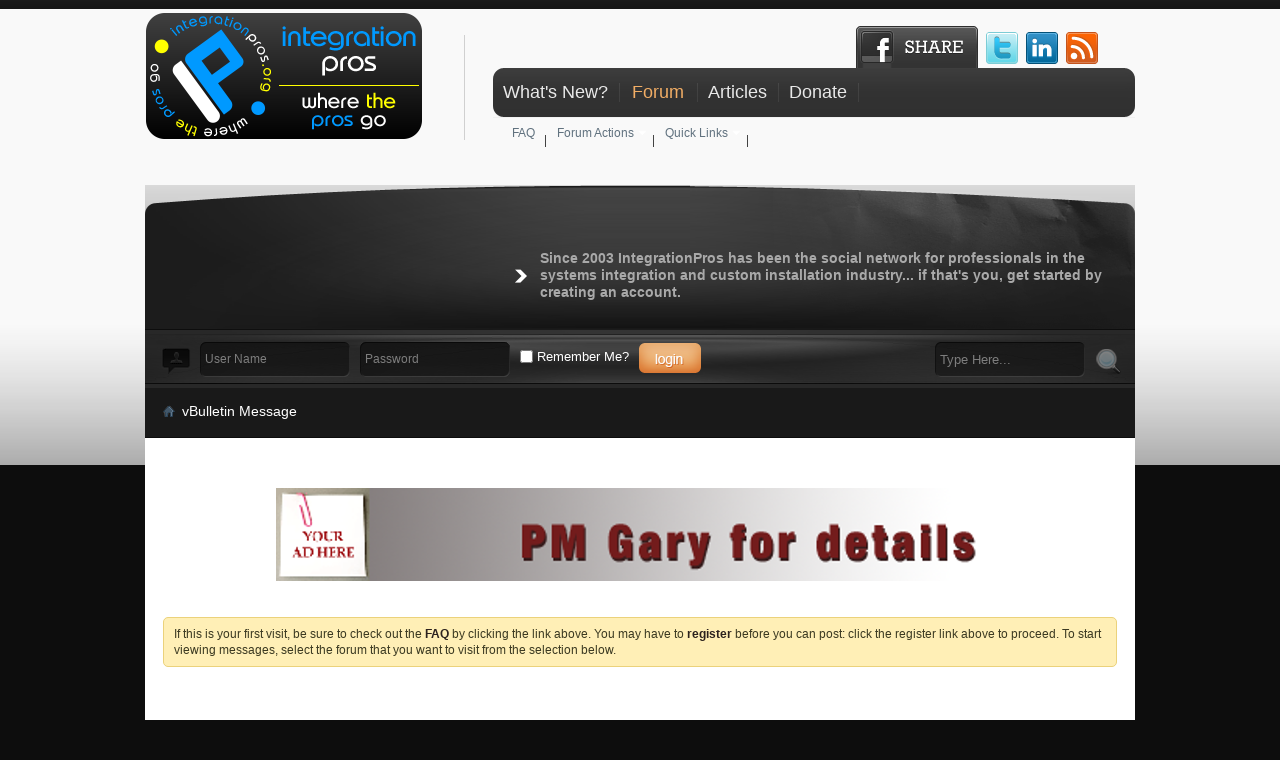

--- FILE ---
content_type: text/html; charset=ISO-8859-1
request_url: http://www.integrationpros.org/forums/member.php?61512-JB-Fowler&s=d37f2a9e4dcb6629d75512be74e742d3
body_size: 7464
content:
<!DOCTYPE html PUBLIC "-//W3C//DTD XHTML 1.0 Transitional//EN" "http://www.w3.org/TR/xhtml1/DTD/xhtml1-transitional.dtd">
<html xmlns="http://www.w3.org/1999/xhtml" xmlns:fb="http://www.facebook.com/2008/fbml" dir="ltr" lang="en" id="vbulletin_html">
<head>
	
<!-- Tapatalk Detect Start -->
<script type="text/javascript" src="http://www.integrationpros.org/forums/mobiquo/tapatalkdetect.js"></script>
<!-- Tapatalk Detect End -->
<meta http-equiv="Content-Type" content="text/html; charset=ISO-8859-1" />
<meta id="e_vb_meta_bburl" name="vb_meta_bburl" content="http://www.integrationpros.org/forums" />
<base href="http://www.integrationpros.org/forums/" /><!--[if IE]></base><![endif]-->
<meta name="generator" content="vBulletin 4.2.2" />
<meta http-equiv="X-UA-Compatible" content="IE=9" />

	<link rel="Shortcut Icon" href="favicon.ico" type="image/x-icon" />


		<meta name="keywords" content="" />
		<meta name="description" content="" />





<script type="text/javascript">
<!--
	if (typeof YAHOO === 'undefined') // Load ALL YUI Local
	{
		document.write('<script type="text/javascript" src="clientscript/yui/yuiloader-dom-event/yuiloader-dom-event.js?v=422"><\/script>');
		document.write('<script type="text/javascript" src="clientscript/yui/connection/connection-min.js?v=422"><\/script>');
		var yuipath = 'clientscript/yui';
		var yuicombopath = '';
		var remoteyui = false;
	}
	else	// Load Rest of YUI remotely (where possible)
	{
		var yuipath = 'clientscript/yui';
		var yuicombopath = '';
		var remoteyui = true;
		if (!yuicombopath)
		{
			document.write('<script type="text/javascript" src="clientscript/yui/connection/connection-min.js?v=422"><\/script>');
		}
	}
	var SESSIONURL = "s=b1e543c111a19c49adfe4ec6a082afbd&";
	var SECURITYTOKEN = "guest";
	var IMGDIR_MISC = "images/styles/SimpleIdea/misc";
	var IMGDIR_BUTTON = "images/styles/SimpleIdea/buttons";
	var vb_disable_ajax = parseInt("0", 10);
	var SIMPLEVERSION = "422";
	var BBURL = "http://www.integrationpros.org/forums";
	var LOGGEDIN = 0 > 0 ? true : false;
	var THIS_SCRIPT = "member";
	var RELPATH = "member.php?61512-JB-Fowler";
	var PATHS = {
		forum : "http://www.integrationpros.org/forums",
		cms   : "",
		blog  : ""
	};
	var AJAXBASEURL = "http://www.integrationpros.org/forums/";
// -->
</script>
<script type="text/javascript" src="http://www.integrationpros.org/forums/clientscript/vbulletin-core.js?v=422"></script>



	<link rel="alternate" type="application/rss+xml" title="IP Forums RSS Feed" href="http://www.integrationpros.org/forums/external.php?type=RSS2" />
	



	<link rel="stylesheet" type="text/css" href="css.php?styleid=15&amp;langid=1&amp;d=1410197067&amp;td=ltr&amp;sheet=bbcode.css,editor.css,popupmenu.css,reset-fonts.css,vbulletin.css,vbulletin-chrome.css,vbulletin-formcontrols.css," />

	<!--[if lt IE 8]>
	<link rel="stylesheet" type="text/css" href="css.php?styleid=15&amp;langid=1&amp;d=1410197067&amp;td=ltr&amp;sheet=popupmenu-ie.css,vbulletin-ie.css,vbulletin-chrome-ie.css,vbulletin-formcontrols-ie.css,editor-ie.css" />
	<![endif]-->

<style type="text/css">
.general_color a:link {color: rgb(51, 51, 51); text-decoration: none}
.general_color a:visited {color: rgb(51, 51, 51); text-decoration: none}
.general_color a:active {color: rgb(51, 51, 51); text-decoration: none}

.with_thumbs a:link {color: #4e4e4e; text-decoration: none}
.with_thumbs a:visited {color: #4e4e4e; text-decoration: none}
.with_thumbs a:active {color: #4e4e4e; text-decoration: none}

.postbit
{
	padding-top: 5px;
	padding-right: 0px;
	padding-bottom: 5px;
	padding-left: 0px;
	display: block;  
}
.post .postbit_controls
{
	padding-top: 0px;
	padding-right: 0px;
	padding-bottom: 0px;
	padding-left: 20px;
}
.post
{
	height: 30px;
	line-height: 30px;
	padding-top: 5px;
	padding-right: 10px;
	padding-bottom: 5px;
	padding-left: 10px;
	font-size: 22px;
	margin-bottom: 10px;
	float: right;
	min-width: 60px;
	max-width: 200px;
	border-top-left-radius: 10px;
	border-top-right-radius: 0px;
	border-bottom-right-radius: 0px;
	border-bottom-left-radius: 10px;
	background-repeat: no-repeat;
	background-position-x: left;
	background-position-y: center;
	background-color: #dddcdc;
}
.post .post_thumbs
{
	letter-spacing: -0.04em;
	display: inline;
  font-family: "Trebuchet MS",Calibri,Verdana,sans-serif;
}
.post .post_thumbs img
{
	top: 3px;
	padding-top: 0px;
	padding-right: 0px;
	padding-bottom: 0px;
	padding-left: 1px;
	border-top-color: transparent;
	border-right-color: transparent;
	border-bottom-color: transparent;
	border-left-color: transparent;
	border-top-width: 1px;
	border-right-width: 1px;
	border-bottom-width: 1px;
	border-left-width: 1px;
	border-top-style: solid;
	border-right-style: solid;
	border-bottom-style: solid;
	border-left-style: solid;
	position: relative;
}
.post .post_thumbs img.thumbsup
{
	right: 7px;
  
}
.post .post_thumbs img.thumbsdown
{
	right: 3px;
  
}


/* css/tooltip.css -- fancy tooltips */

span.tool {
  position: relative;   /* this is key */
  cursor: help;
}
 
span.tool span.tip {
  display: none;        /* so is this */
}

/* tooltip will display on :hover event */
 
span.tool:hover span.tip {
  display: block;
  z-index: 10;
  position: absolute;
  left: -70px;
top: 1.6em;
  width: 150px;
  padding: 0px;
  font: normal;
  text-align: right;
  color: #4A4A6E;
}

/* css/tooltip.css */

.inlineimg
{
	vertical-align: inherit;
}
p.thumbers
{ 
        line-height: 20px;
        font-weight:bold;
        font-family: "Trebuchet MS",Calibri,Verdana,sans-serif;
	margin-top: 0px;
	margin-right: 0px;
	margin-bottom: 0px;
	margin-left: 0px;
}
h6.thumbsup
{
	font-weight: normal;
	margin-top: 0px;
	margin-right: 0px;
	margin-bottom: 0px;
	margin-left: 0px;
	overflow: hidden;
	letter-spacing: -0.05em;
	font-size: 14px;
	font-weight: bold;
}

.menu_popup
{
	font-size: 12px;
	border-top-color: #bbb;
	border-right-color: #bbb;
	border-bottom-color: #bbb;
	border-left-color: #bbb;
	border-top-width: 1px;
	border-right-width: 1px;
	border-bottom-width: 1px;
	border-left-width: 1px;
	border-top-style: solid;
	border-right-style: solid;
	border-bottom-style: solid;
	border-left-style: solid;
	opacity: 0.9;
	background-image: none;
	background-attachment: scroll;
	background-repeat: repeat;
	background-position-x: 0%;
	background-position-y: 0%;
	background-size: auto;
	background-origin: padding-box;
	background-clip: border-box;
	background-color: white;
}
.menu_popup h6, .menu_popup p
{
	padding-top: 0px;
	padding-right: 5px;
	padding-bottom: 6px;
	padding-left: 5px;
}

.h6 img
{
	top: 3px;
	padding-top: 0px;
	padding-right: 0px;
	padding-bottom: 20px;
	padding-left: 1px;
	border-top-color: transparent;
	border-right-color: transparent;
	border-bottom-color: transparent;
	border-left-color: transparent;
	border-top-width: 1px;
	border-right-width: 1px;
	border-bottom-width: 1px;
	border-left-width: 1px;
	border-top-style: solid;
	border-right-style: solid;
	border-bottom-style: solid;
	border-left-style: solid;
	position: relative;
}
</style>
<script type="text/javascript" src="clientscript/sc_thumbs.js"></script>
	<meta name="robots" content="noindex,follow" />

	<title>IP Forums</title>
	
	<script type="text/javascript" src="clientscript/vbulletin_md5.js?v=422"></script>

	
<link rel="stylesheet" type="text/css" href="css.php?styleid=15&amp;langid=1&amp;d=1410197067&amp;td=ltr&amp;sheet=additional.css" />

<link rel="stylesheet" type="text/css" href="css.php?styleid=15&amp;langid=1&amp;d=1410197067&amp;sheet=additional.css" />
</head>
<body>

<div id="pageWrapper"><div class="pageWrap">
<div class="above_body"> <!-- closing tag is in template navbar -->
<div id="header" class="floatcontainer doc_header">
	<div class="buttonHome">
		<a href="http://www.integrationpros.org/forums/index.php?s=b1e543c111a19c49adfe4ec6a082afbd"></a>
	</div>


	<div class="social">
		<a href="http://www.facebook.com/IntegrationPros" target="_blank"><img src="images/styles/SimpleIdea/style/buttonShare.gif" alt="Follow us on Facebook" /></a>
		<a href="http://www.twitter.com/IntegrationPros" target="_blank"><img src="images/styles/SimpleIdea/style/icon-twitter.png" alt="Follow us on Twitter" /></a>
		
		
		<a href=" http://www.linkedin.com/pub/IntegrationPros"><img src="images/styles/SimpleIdea/style/icon-linkedin.png" alt="Linked In" /></a>
		
		<a href="#"><img src="images/styles/SimpleIdea/style/iconRSS.gif" alt="RSS" /></a>
	</div>


	<div id="logo"><a name="top" href="http://www.integrationpros.org/forums/index.php?s=b1e543c111a19c49adfe4ec6a082afbd"><img src="images/styles/SimpleIdea/style/logo.png" alt="IP Forums - Powered by vBulletin" /></a></div>






<div id="navigation">
<div id="navbar" class="navbar">
<div class="navLeft"><div class="navRight">
	<ul id="navtabs" class="navtabs floatcontainer">
		
		
	
		<li  id="vbtab_whatsnew">
			<a class="navtab" href="activity.php?s=b1e543c111a19c49adfe4ec6a082afbd">What's New?</a>
		</li>
		
		

	
		<li class="selected" id="vbtab_forum">
			<a class="navtab" href="forum.php?s=b1e543c111a19c49adfe4ec6a082afbd">Forum</a>
		</li>
		
		
			<ul class="floatcontainer">
				
					
						
							<li id="vbflink_faq"><a href="faq.php?s=b1e543c111a19c49adfe4ec6a082afbd">FAQ</a></li>
						
					
				
					
						<li class="popupmenu" id="vbmenu_actions">
							<a href="javascript://" class="popupctrl">Forum Actions</a>
							<ul class="popupbody popuphover">
								
									<li id="vbalink_mfr"><a href="forumdisplay.php?s=b1e543c111a19c49adfe4ec6a082afbd&amp;do=markread&amp;markreadhash=guest">Mark Forums Read</a></li>
								
							</ul>
						</li>
					
				
					
						<li class="popupmenu" id="vbmenu_qlinks">
							<a href="javascript://" class="popupctrl">Quick Links</a>
							<ul class="popupbody popuphover">
								
									<li id="vbqlink_leaders"><a href="showgroups.php?s=b1e543c111a19c49adfe4ec6a082afbd">View Site Leaders</a></li>
								
							</ul>
						</li>
					
				
			</ul>
		

	
		<li  id="tab_ntyy_245">
			<a class="navtab" href="articles.php?">Articles</a>
		</li>
		
		

	
		<li  id="tab_mdg0_248">
			<a target="_blank" class="navtab" href="https://www.paypal.com/cgi-bin/webscr?cmd=_s-xclick&hosted_button_id=4V5KHHSYMP2US">Donate</a>
		</li>
		
		

		
	</ul>
</div></div>
</div>
</div>

</div>
</div><!-- closing div for above_body -->

<!-- Custom Content Wrap -->
	
		<div id="contentTop">
			<div class="contentTopLeft"><div class="contentTopRight">


				

				<div class="accountText">
					Since 2003 IntegrationPros has been the social network for professionals in the systems integration and custom installation industry... if that's you, get started by creating an account.
				</div>

			</div></div>
		</div>
		<div id="contentBody">
			<div id="loginBar">
				<div class="loginBarLeft"><div class="loginBarRight">

	
		<div class="loginBox">
		<!-- login form -->
		<script type="text/javascript" src="clientscript/vbulletin_md5.js?v=422"></script>
		<form id="navbar_loginform" action="login.php?s=b1e543c111a19c49adfe4ec6a082afbd&amp;do=login" method="post" onsubmit="md5hash(vb_login_password, vb_login_md5password, vb_login_md5password_utf, 0)">
					
		<ul>
			<li class="inputPad"><div class="loginBoxInput"><input type="text" class="loginInput default-value" name="vb_login_username" id="navbar_username" size="10" accesskey="u" tabindex="101" value="User Name" /></div></li>
			<li class="inputPad"><div class="loginBoxInput"><input type="password" class="loginInput" tabindex="102" name="vb_login_password" id="navbar_password" size="10" /><input type="text" class="loginInput default-value" tabindex="102" name="vb_login_password_hint" id="navbar_password_hint" size="10" value="Password" style="display:none;" /></div></li>
			<li class="rememberMe"><label for="cb_cookieuser_navbar"><input type="checkbox" name="cookieuser" value="1" id="cb_cookieuser_navbar" class="cb_cookieuser_navbar" accesskey="c" tabindex="103" /> Remember Me?</label></li>
			<li class="submitPad"><input type="image" src="images/styles/SimpleIdea/style/loginButton.png" tabindex="104" value="Log in" title="Enter your username and password in the boxes provided to login, or click the 'register' button to create a profile for yourself." accesskey="s" /></li>
				
					
				
		</ul>

			<input type="hidden" name="s" value="b1e543c111a19c49adfe4ec6a082afbd" />
			<input type="hidden" name="securitytoken" value="guest" />
			<input type="hidden" name="do" value="login" />
			<input type="hidden" name="vb_login_md5password" />
			<input type="hidden" name="vb_login_md5password_utf" />
		</form>
			<script type="text/javascript">
			YAHOO.util.Dom.setStyle('navbar_password_hint', "display", "inline");
			YAHOO.util.Dom.setStyle('navbar_password', "display", "none");
			vB_XHTML_Ready.subscribe(function()
			{
			//
				YAHOO.util.Event.on('navbar_username', "focus", navbar_username_focus);
				YAHOO.util.Event.on('navbar_username', "blur", navbar_username_blur);
				YAHOO.util.Event.on('navbar_password_hint', "focus", navbar_password_hint);
				YAHOO.util.Event.on('navbar_password', "blur", navbar_password);
			});
			
			function navbar_username_focus(e)
			{
			//
				var textbox = YAHOO.util.Event.getTarget(e);
				if (textbox.value == 'User Name')
				{
				//
					textbox.value='';
					textbox.style.color='#6f6f6f';
				}
			}

			function navbar_username_blur(e)
			{
			//
				var textbox = YAHOO.util.Event.getTarget(e);
				if (textbox.value == '')
				{
				//
					textbox.value='User Name';
					textbox.style.color='#777777';
				}
			}
			
			function navbar_password_hint(e)
			{
			//
				var textbox = YAHOO.util.Event.getTarget(e);
				
				YAHOO.util.Dom.setStyle('navbar_password_hint', "display", "none");
				YAHOO.util.Dom.setStyle('navbar_password', "display", "inline");
				YAHOO.util.Dom.get('navbar_password').focus();
			}

			function navbar_password(e)
			{
			//
				var textbox = YAHOO.util.Event.getTarget(e);
				
				if (textbox.value == '')
				{
					YAHOO.util.Dom.setStyle('navbar_password_hint', "display", "inline");
					YAHOO.util.Dom.setStyle('navbar_password', "display", "none");
				}
			}
			</script>
		<!-- / login form -->
		</div>
	
				
	
					<div class="searchBox">
		<form action="search.php?s=b1e543c111a19c49adfe4ec6a082afbd&amp;do=process" method="post">
			
			<input type="hidden" name="securitytoken" value="guest" />
			<input type="hidden" name="do" value="process" />
						
						<div class="searchWrap">
							<input class="searchinput" type="text"  name="query" tabindex="1004" value="Type Here..." onfocus="if (this.value == 'Type Here...') this.value = '';" onblur="if (this.value == '') this.value = 'Type Here...';" size="23" />
						</div>
							
						<span class="searchButton">
							<input type="image" src="images/styles/SimpleIdea/style/searchButton.png" value="Search" alt="Submit" />
						</span>						
						</form>
					</div>	
						
				</div></div>
			</div>
	
<!-- Custom Content Wrap End -->
<div id="breadcrumb" class="breadcrumb">
<div class="bcLeft"><div class="bcRight">
	<ul class="floatcontainer">
		<li class="navbithome"><a href="index.php?s=b1e543c111a19c49adfe4ec6a082afbd" accesskey="1"><img src="images/styles/SimpleIdea/misc/navbit-home.png" alt="Home" /></a></li>

		
		
	<li class="navbit lastnavbit"><span>vBulletin Message</span></li>

	</ul>
	<hr />
</div></div>
</div>

<div class="body_wrapper">



<div id="ad_global_below_navbar"><br>
<br />
<div align="center"><a rel="nofollow" href="http://www.integrationpros.org" target="_blank"><img src="http://www.integrationpros.org/images/adds/youradhere.png" border="0" alt="IP Ads" /></a></div>
<br>
<br /></div>


	<form action="profile.php?do=dismissnotice" method="post" id="notices" class="notices">
		<input type="hidden" name="do" value="dismissnotice" />
		<input type="hidden" name="s" value="s=b1e543c111a19c49adfe4ec6a082afbd&amp;" />
		<input type="hidden" name="securitytoken" value="guest" />
		<input type="hidden" id="dismiss_notice_hidden" name="dismiss_noticeid" value="" />
		<input type="hidden" name="url" value="" />
		<ol>
			<li class="restore" id="navbar_notice_3">
	
	If this is your first visit, be sure to
		check out the <a href="faq.php?s=b1e543c111a19c49adfe4ec6a082afbd" target="_blank"><b>FAQ</b></a> by clicking the
		link above. You may have to <a href="register.php?s=b1e543c111a19c49adfe4ec6a082afbd" target="_blank"><b>register</b></a>
		before you can post: click the register link above to proceed. To start viewing messages,
		select the forum that you want to visit from the selection below.
</li>
		</ol>
	</form>


<div class="standard_error">
	<h2 class="blockhead">vBulletin Message</h2>
	
		<form class="block vbform"  method="post" action="login.php?do=login" onsubmit="md5hash(vb_login_password, vb_login_md5password, vb_login_md5password_utf, 0)">	
			<input type="hidden" name="do" value="login" />
			<input type="hidden" name="vb_login_md5password" value="" />		
			<input type="hidden" name="vb_login_md5password_utf" value="" />
			<input type="hidden" name="s" value="b1e543c111a19c49adfe4ec6a082afbd" />
			<input type="hidden" name="securitytoken" value="guest" />			
			
		
			
				
					<input type="hidden" name="url" value="http://www.integrationpros.org/forums/member.php?61512-JB-Fowler&amp;s=d37f2a9e4dcb6629d75512be74e742d3" />
				
				<div class="blockbody formcontrols">
					
					<h3 class="blocksubhead">You are not logged in or you do not have permission to access this page. This could be due to one of several reasons:</h3>
					<div class="blockrow restore">
						<ol>
							<li>You are not logged in. Fill in the form at the bottom of this page and try again.</li>
							<li>You may not have sufficient privileges to access this page. Are you trying to edit someone else's post, access administrative features or some other privileged system?</li>
							<li>If you are trying to post, the administrator may have disabled your account, or it may be awaiting activation.</li>
						</ol>
					</div>
					
					<p class="blockrow">The administrator may have required you to <a href="register.php?s=b1e543c111a19c49adfe4ec6a082afbd&amp;" rel="nofollow">register</a> before you can view this page.</p>
					
					<h3 class="blocksubhead">Log in</h3>		
					<div class="blockrow">
						<label for="vb_login_username">User Name:</label>
						<input type="text" class="primary textbox" id="vb_login_username" name="vb_login_username" accesskey="u" tabindex="1" />
					</div>
					<div class="blockrow">			
						<label for="vb_login_password">Password:</label>
						<input type="password" class="primary textbox" id="vb_login_password" name="vb_login_password" tabindex="1" />
					</div>
					<div class="blockrow singlecheck">
						<label for="cb_cookieuser"><input type="checkbox" name="cookieuser" id="cb_cookieuser" value="1" tabindex="1" /> Remember Me?</label>
					</div>
					
				</div>
				<div class="blockfoot actionbuttons">
					<div class="group">
						<input type="submit" class="button" value="Log in" accesskey="s" tabindex="1" />
						<input type="reset" class="button" value="Reset Fields" accesskey="r" tabindex="1" />
					</div>
				</div>
			
	</form>		
	
</div>




<div style="clear: left">
  
  <div id="ad_global_above_footer"><br>
<br />
<div align="center"><script type="text/javascript"><!--
google_ad_client = "ca-pub-6120576437983047";
/* IP standard Banner */
google_ad_slot = "5859906136";
google_ad_width = 468;
google_ad_height = 60;
//-->
</script>
<script type="text/javascript"
src="http://pagead2.googlesyndication.com/pagead/show_ads.js">
</script>
<script type="text/javascript"><!--
google_ad_client = "ca-pub-6120576437983047";
/* IP standard Banner */
google_ad_slot = "5859906136";
google_ad_width = 468;
google_ad_height = 60;
//-->
</script>
<script type="text/javascript"
src="http://pagead2.googlesyndication.com/pagead/show_ads.js">
</script></div>
<br>
<br /></div>
</div>

<div id="footer" class="floatcontainer footer">
	
	
	
	<script type="text/javascript">
	<!--
		// Main vBulletin Javascript Initialization
		vBulletin_init();
	//-->
	</script>
        
</div>
</div> <!-- closing div for body_wrapper -->
<div class="below_body">
 

	

</div>


<!-- Custom Content Wrap -->
		
			<div class="advertiseHead">
				<div class="advertiseHeadLeft"><div class="advertiseHeadRight">
					Advertise With Us?
				</div></div>
			</div>
			<div class="advertBox">
				<table cellpadding="0" cellspacing="0" border="0" width="100%">
					<tr>
						<td><div align="center"></div></td>
						<td><div align="center"></div></td>
						<td><div align="center"></div></td>
						<td><div align="center"></div></td>
						<td><div align="center"></div></td>
						<td><div align="center"></div></td>
					</tr>
				</table>				
			</div>
		
			<div id="footerBar">
				<div class="footerBarLeft"><div class="footerBarRight">
					<div class="footerLinks">
	<ul>
		
		<li><a href="http://www.integrationpros.org/index.php">IntegrationPros</a></li>
		
		
		<li><a href="archive/index.php?s=b1e543c111a19c49adfe4ec6a082afbd">Archive</a></li>
		
		
		
		<li><a href="member.php?61512-JB-Fowler#top" onclick="document.location.hash='top'; return false;">Top</a></li>
	</ul>
					</div>
<div class="skinSelect">
	<form action="http://www.integrationpros.org/forums/index.php" method="get" id="footer_select" class="footer_select">

		
		
		
	</form>
</div>					
				</div></div>
			</div>
			<div id="footerMain">
				<div class="footerLeft"><div class="footerRight">
					<div class="copyright">
						All times are GMT -5. The time now is <span class="time">07:12 AM</span>.<br />
						<br />
						<div>
						<!-- Do not remove this copyright notice -->
						Powered by <a href="https://www.vbulletin.com" id="vbulletinlink">vBulletin&reg;</a> Version 4.2.2 <br />Copyright &copy; 2026 vBulletin Solutions, Inc. All rights reserved. 
						<!-- Do not remove this copyright notice -->
						<!-- Do not remove cronimage or your scheduled tasks will cease to function -->
						<img src="http://www.integrationpros.org/forums/cron.php?s=b1e543c111a19c49adfe4ec6a082afbd&amp;rand=1768738363" alt="" width="1" height="1" border="0" />
						<!-- Do not remove cronimage or your scheduled tasks will cease to function -->
						Copyright ©2003-2014, integrationpros.org
	
						</div>

						<strong>vBulletin Skin</strong> By: <a href="http://www.purevb.com" target="_blank">PurevB.com</a>

					</div>

				
					<div class="bannerBox">
						<a href="http://www.integrationpros.org"><img src="http://integrationpros.org/forums/images/styles/SimpleIdea/style/ip_footer.png" /></a>
					</div>
				

				</div></div>
			</div>			
		</div>
		</div>
	</div>

<script>
  (function(i,s,o,g,r,a,m){i['GoogleAnalyticsObject']=r;i[r]=i[r]||function(){
  (i[r].q=i[r].q||[]).push(arguments)},i[r].l=1*new Date();a=s.createElement(o),
  m=s.getElementsByTagName(o)[0];a.async=1;a.src=g;m.parentNode.insertBefore(a,m)
  })(window,document,'script','//www.google-analytics.com/analytics.js','ga');

  ga('create', 'UA-52964733-1', 'auto');
  ga('send', 'pageview');

</script>
<!-- Custom Content Wrap End -->
</body>
</html>

--- FILE ---
content_type: text/html; charset=utf-8
request_url: https://www.google.com/recaptcha/api2/aframe
body_size: 266
content:
<!DOCTYPE HTML><html><head><meta http-equiv="content-type" content="text/html; charset=UTF-8"></head><body><script nonce="e15yU-2GOlX9cr_2d67FsA">/** Anti-fraud and anti-abuse applications only. See google.com/recaptcha */ try{var clients={'sodar':'https://pagead2.googlesyndication.com/pagead/sodar?'};window.addEventListener("message",function(a){try{if(a.source===window.parent){var b=JSON.parse(a.data);var c=clients[b['id']];if(c){var d=document.createElement('img');d.src=c+b['params']+'&rc='+(localStorage.getItem("rc::a")?sessionStorage.getItem("rc::b"):"");window.document.body.appendChild(d);sessionStorage.setItem("rc::e",parseInt(sessionStorage.getItem("rc::e")||0)+1);localStorage.setItem("rc::h",'1768738366702');}}}catch(b){}});window.parent.postMessage("_grecaptcha_ready", "*");}catch(b){}</script></body></html>

--- FILE ---
content_type: text/plain
request_url: https://www.google-analytics.com/j/collect?v=1&_v=j102&a=1931619637&t=pageview&_s=1&dl=http%3A%2F%2Fwww.integrationpros.org%2Fforums%2Fmember.php%3F61512-JB-Fowler%26s%3Dd37f2a9e4dcb6629d75512be74e742d3&ul=en-us%40posix&dt=IP%20Forums&sr=1280x720&vp=1280x720&_u=IEBAAEABAAAAACAAI~&jid=956799685&gjid=1627517526&cid=1146469931.1768738365&tid=UA-52964733-1&_gid=745013857.1768738365&_r=1&_slc=1&z=1746906225
body_size: -287
content:
2,cG-PPG4P4W2JC